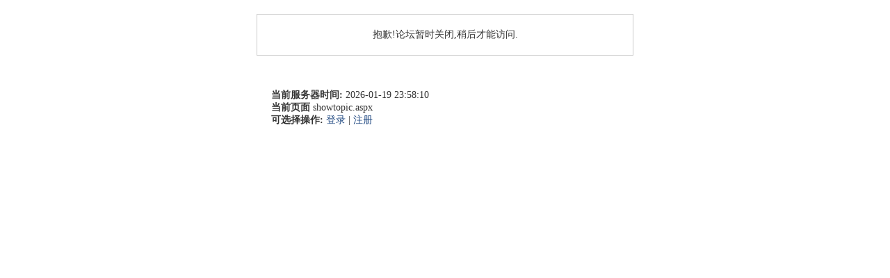

--- FILE ---
content_type: text/html; charset=utf-8
request_url: http://www.horsechinaone.com/bbs/showtopic-1960.aspx
body_size: 1212
content:
<!DOCTYPE html PUBLIC "-//W3C//DTD XHTML 1.0 Transitional//EN" "http://www.w3.org/TR/xhtml1/DTD/xhtml1-transitional.dtd">
<html xmlns="http://www.w3.org/1999/xhtml">
<head><title>论坛已关闭 - 1赛马网论坛 - Powered by Discuz!NT</title><meta http-equiv="Content-Type" content="text/html; charset=utf-8"><meta name="keywords" content="赛马网,赛马论坛,马友论坛" />
<meta name="description" content="1赛马马迷论坛-组织骑行、赛事、赛马培训、自由交易、爱马俱乐部，尽在1赛马网论坛" />
<style type="text/css"><!-- body { margin: 20px; font-family: Tahoma, Verdana; font-size: 14px; color: #333333; background-color: #FFFFFF; }a {color: #1F4881;text-decoration: none;}--></style></head><body><div style="border: #cccccc solid 1px; padding: 20px; width: 500px; margin:auto" align="center">抱歉!论坛暂时关闭,稍后才能访问.</div><br /><br /><br /><div style="border: 0px; padding: 0px; width: 500px; margin:auto"><strong>当前服务器时间:</strong> 2026-01-19 23:58:10<br /><strong>当前页面</strong> showtopic.aspx<br /><strong>可选择操作:</strong> <a href="login.aspx">登录</a> | <a href="register.aspx">注册</a></div></body></html>